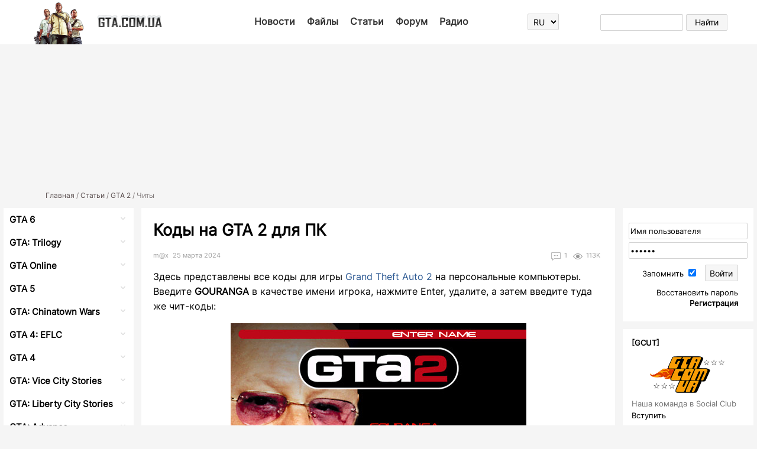

--- FILE ---
content_type: text/html; charset=UTF-8
request_url: https://gta.com.ua/gta2-cheats.phtml
body_size: 13113
content:
<!doctype html>
<html lang="ru">
<head>
<meta charset="utf-8"><title>Коды на GTA 2 для PC</title><meta name='description' content='Больше GTA — больше чит-кодов. Во второй части кодов стало поболее, да и сами они стали разнообразнее.'>
<meta property='og:type' content='article' />
<meta property='og:image' content='https://gta.com.ua/img/articles/gta2/cheats/gta2-cheats-pc.jpg' />
<meta property='og:url' content='https://gta.com.ua/gta2-cheats.phtml' />
<meta property='og:site_name' content='GTA.com.ua' />
<meta property='og:title' content='Коды на GTA 2 для PC' />
<meta property='og:description' content='Больше GTA — больше чит-кодов. Во второй части кодов стало поболее, да и сами они стали разнообразнее.' />
<meta property='og:locale' content='ru_UA' />

<meta property='article:published_time' content='1970-01-01T03:00:00+03:00' />
<meta property='article:modified_time' content='2024-03-25T12:24:06+02:00' />
<meta property='article:author' content='m@x' />
<meta property='article:section' content='GTA 2' />

<meta property='fb:app_id' content='169345733130898' />
<meta name='twitter:card' content='summary' />
<meta name='twitter:description' content='Больше GTA — больше чит-кодов. Во второй части кодов стало поболее, да и сами они стали разнообразнее.' />
<meta name='twitter:title' content='Коды на GTA 2 для PC' />
<meta name='twitter:site' content='@gtacomua' />
<meta name='twitter:image' content='https://gta.com.ua/img/articles/gta2/cheats/gta2-cheats-pc.jpg' />
<link rel="alternate" hreflang="uk" href="https://gta.com.ua/uk/gta2-cheats.phtml" /><link rel="alternate" hreflang="ru" href="https://gta.com.ua/gta2-cheats.phtml" /><link rel="alternate" hreflang="en" href="https://gta.com.ua/en/gta2-cheats.phtml" /><link rel="canonical" href="https://gta.com.ua/gta2-cheats.phtml" /><!-- Google tag (gtag.js) -->
<script async src="https://www.googletagmanager.com/gtag/js?id=G-09E91RTKXL"></script>
<script>
  window.dataLayer = window.dataLayer || [];
  function gtag(){dataLayer.push(arguments);}
  gtag('js', new Date());

  gtag('config', 'G-09E91RTKXL');
</script>

<script src="https://analytics.ahrefs.com/analytics.js" data-key="o+RiHp5/T67q5IfMqe5IQw" async></script>


<meta name="pressbay-verify" content="su9ttmltZVRNY2UJNiYv">

        <!--GOURANGA-->
		<meta name="viewport" content="width=device-width, initial-scale=1">

		<link rel="preload" href="/fonts/inter-cyrillic.woff2" as="font" type="font/woff2" crossorigin>
		<link rel="preload" href="/fonts/inter-latin.woff2" as="font" type="font/woff2" crossorigin>
		<!-- <link href='https://fonts.googleapis.com/css?family=Inter&subset=latin,cyrillic' rel='stylesheet' type='text/css'> -->
        <link rel="stylesheet" type="text/css" href="//gta.com.ua/css/style.css?v=2.0117">
		<link rel="stylesheet" type="text/css" href="//gta.com.ua/css/files.css">
        <link rel="stylesheet" type="text/css" href="//gta.com.ua/css/lightbox.css">
		<link rel="stylesheet" type="text/css" href="//gta.com.ua/css/social-likes.css">
		<meta name="msapplication-TileColor" content="#da532c">
<!-- 		<meta name="theme-color" content="#ffffff">
		<meta name="theme-color" media="(prefers-color-scheme: light)" content="white"> -->

		<meta name=viewport content="width=device-width, initial-scale=1">
		<link rel="shortcut icon" href="/favicon.ico" type="image/x-icon">

		<link rel="apple-touch-icon" sizes="180x180" href="/apple-touch-icon.png">
		<link rel="icon" type="image/png" sizes="16x16" href="/favicon-16x16.png">
		<link rel="icon" type="image/png" sizes="32x32" href="/favicon-32x32.png">
		<link rel="icon" type="image/png" sizes="48x48" href="/android-chrome-48x48.png">
		<link rel="icon" type="image/png" sizes="96x96" href="/android-chrome-96x96.png">
		<link rel="icon" type="image/png" sizes="192x192" href="/android-chrome-192x192.png">
		<link rel="mask-icon" href="/safari-pinned-tab.svg" color="#5bbad5">
		<script src="//gta.com.ua/js/jquery-3.6.1.min.js"></script>
    </head>
    <body>
<header>
        <div class="header-logo">
            <div class="img" style="">
                <a href="//gta.com.ua" title="GCU">
                    <img src="//gta.com.ua/img/header-transparent.png" width="104" height="75" alt="GCU">
                </a>
            </div>
            <div class="text" style="">
                <a href="//gta.com.ua" title="На главную">
                   <img src="//gta.com.ua/img/logo_m-ny.png" alt="GTA.com.ua" width="110" height="21">                </a>
            </div>
        </div>

        <div class="header-links">
            <a href="/news">Новости</a>
            <a href="/files_all.phtml">Файлы</a>
            <a href="/articles_categories.phtml">Статьи</a>
            <a href="/forum/">Форум</a>
			<a href="/radio.phtml">Радио</a>
<!-- 			<a href="file_uploads.phtml">Добавить мод</a> -->
        </div>

    <div class="header-lang">
        <form method="get" action="" autocomplete="off">
            <select id="language-select" name="language"
                    onchange="window.location.href=this.value;" autocomplete="off">
                                    <option value="/gta2-cheats.phtml"
                            selected disabled>
                        RU                    </option>
                                    <option value="/uk/gta2-cheats.phtml"
                            >
                        UK                    </option>
                                    <option value="/en/gta2-cheats.phtml"
                            >
                        EN                    </option>
                            </select>
        </form>
    </div>

        <div class="header-search">
            <form action="/content-search.phtml" id="cse-search-box">
                <div>
                    <input type="hidden" name="cx" value="partner-pub-8860659735451860:v44bge-hxa5" />
                    <input type="hidden" name="cof" value="FORID:10" />
                    <input type="hidden" name="ie" value="windows-1251" />
                    <input type="text" name="q" size="20" aria-label="Найти"/>
                    <input class="search" type="submit" name="sa" value="Найти" />
                </div>
            </form>
        </div>

        <div class="header-mob-menu">
            <img src="/img/mob_menu.png" onClick="MenuHamb(true)" alt="Меню открыть">
			<img src="/img/icon-close.svg" style="display:none" alt="Меню закрыть">
            <div class="menu-wrap">
                <div class="menu-background" onClick="MenuHamb(false)"></div>
                <div class="menu">
                    <div class="list">
                        <ul>

    <div class="header-mob-menu-lang">
        <form method="get" action="" autocomplete="off">
            <select id="language-select" name="language"
                    onchange="window.location.href=this.value;" autocomplete="off">
                                    <option value="/gta2-cheats.phtml"
                            selected disabled>
                        RU                    </option>
                                    <option value="/uk/gta2-cheats.phtml"
                            >
                        UK                    </option>
                                    <option value="/en/gta2-cheats.phtml"
                            >
                        EN                    </option>
                            </select>
        </form>
    </div>
                            

                            <li>
                                <a href="/content-search.phtml">Поиск</a>
                            </li>
                            <li>
                                <a href="//gta.com.ua">Главная</a>
                            </li>
                            <li>
                                <a href="/news">Новости</a>
                            </li>
                            <li>
                                <a href="/files_all.phtml">Файлы</a>
                            </li>
                            <li>
                                <a href="/articles_categories.phtml">Статьи</a>
                            </li>
                            <li>
                                <a href="/forum/">Форум</a>
                            </li>
                            <li>
                                <a href="/radio.phtml">Радио</a>
                            </li>
                            <li>
                                <a href="/file_uploads.phtml">Добавить мод</a>
                            </li>
                        </ul>

		  <div class="social-wrap">
            <div class="group">
              <a rel="nofollow" target="_blank" href="https://t.me/gtacomua">
                <img src="/img/icons/telegram.png">
              </a>
              <a rel="nofollow" target="_blank" href="https://youtube.com/user/GTACOMUA">
                <img src="/img/icons/youtube.png">
              </a>
              <a rel="nofollow" target="_blank" href="https://x.com/gtacomua">
                <img src="/img/icons/x-t.png">
              </a>
            </div>
            <div class="group">
              <a class="icon" rel="nofollow" target="_blank" href="https://facebook.com/GTA.UA">
                <img src="/img/icons/facebook.png">
              </a>
              <a class="icon" rel="nofollow" target="_blank" href="https://socialclub.rockstargames.com/crew/gcu_team/wall" title="Мы в Social Club">
                <img src="/img/icons/social-club.png" alt="Мы в Social Club">
              </a>
              <a class="icon" rel="nofollow" target="_blank" href="https://discord.gg/rrgEUvahtP">
                <img src="/img/icons/discord.png" alt="Мы в Discord">
              </a>
            </div>
          </div>

<!-- <div class="header-search-menu">
            <form action="content-search.phtml" id="cse-search-box">
                <div>
                    <input type="hidden" name="cx" value="partner-pub-8860659735451860:v44bge-hxa5" />
                    <input type="hidden" name="cof" value="FORID:10" />
                    <input type="hidden" name="ie" value="windows-1251" />
                    <input type="text" name="q" size="20" />
                    <input class="search" type="submit" name="sa" value="Найти" />
                </div>
            </form>
        </div> -->

                    </div>
                    <div class="close-wrap">
                        <div class="close-btn" onClick="MenuHamb(false)">
                            <div class="icon icon-close"></div>
                        </div>
                    </div>
                </div>
            </div>
        </div>
    </header>﻿<style>
.example_responsive_1 { width: 300px; height: 300px; }
@media(min-width: 600px) { .example_responsive_1 { width: 580px; height: 210px; } }
@media(min-width: 1024px) { .example_responsive_1 { width: 1000px; height: 210px; } }
</style>
<div style="text-align:center;margin-top:5px;">

<ins class="adsbygoogle example_responsive_1"
     style="display:inline-block"
     data-ad-client="ca-pub-8860659735451860"
     data-ad-slot="6605146693"
	 data-ad-format="fluid"
     data-full-width-responsive="true"></ins>
<script>
     (adsbygoogle = window.adsbygoogle || []).push({});
</script></div>
<script async src="https://pagead2.googlesyndication.com/pagead/js/adsbygoogle.js?client=ca-pub-8860659735451860" crossorigin="anonymous"></script><div class=tree><span><a href="//gta.com.ua">Главная</a>&nbsp;/&nbsp;<a href="//gta.com.ua/articles_categories.phtml">Статьи</a>&nbsp;/&nbsp;<a href='/articles_categories.phtml?category=GTA 2'>GTA 2</a> / Читы </span></div>
<div id="main">
<script>
	var currDateTime ='18.01.26 10:50';
</script>

<script src='/js/comment.js'></script>
<article>

<div><div><div itemscope itemtype='https://schema.org/Article'><h1 style='clear:both;float:left;display:block; margin-bottom:8px;' itemprop='headline'>Коды на GTA 2 для ПК</h1><div style='clear:both;float:left; width:65%; border:0px solid red;margin-bottom:10px;'><div style='float:left; margin-right:7px; color:#9e9e9e;font-size:11px;padding:5px 0px 5px;'><span itemprop='author' itemscope itemtype='https://schema.org/Person'><span itemprop='name'>m@x</span></span></div><meta itemprop='image' content='https://gta.com.ua/img/articles/gta2/cheats/gta2-cheats-pc.jpg' /><div style='color:#9e9e9e;font-size:11px;padding:5px;'><span itemprop='dateModified' content='2024-03-25T12:24:06+02:00'>25 марта 2024</span></div></div><div style='width:35%;float:right;border:0px solid red;'><div style="float:right; border:0px solid red; color:#9e9e9e; font-size:11px;padding:5px;"><img align=top src="https://gta.com.ua/img/views.png" alt="Просмотры" style="float:left;margin-top:2px;width:16px;opacity:0.4">&nbsp;&nbsp;113K</div><div style="float:right; border:0px solid red; color:#9e9e9e; font-size:11px;padding:5px;"><a class="news-comment" href="#comments" title="Комментарии"><img align=top src="https://gta.com.ua/img/comment.png" alt="Комментарии" style="float:left;margin-top:2px;width:16px;opacity:0.4">&nbsp;&nbsp;1</a></div></div><div style=font-size:16px;clear:both;margin-top:0px;>Здесь представлены все коды для игры <a href=//gta.com.ua/gta2.phtml>Grand Theft Auto 2</a> на персональные компьютеры. Введите <b>GOURANGA</b> в качестве имени игрока, нажмите Enter, удалите, а затем введите туда же чит-коды:

<p><div align="center"><img src="//gta.com.ua/img/articles/gta2/cheats/gta2-cheats-pc.jpg"></div></p>

<div class="cheat">
	<div class="cheat-content-pc">
		<div class="cheat-content-key">JAIL<span>BAIT</span></div>
		<div class="cheat-content-desc">карта выхода из тюрьмы</div>
	</div>
	<div class="cheat-number">1</div>
</div>

<div class="cheat">
	<div class="cheat-content-pc">
		<div class="cheat-content-key">DANIS<span>GOD</span></div>
		<div class="cheat-content-desc">$200,000</div>
	</div>
	<div class="cheat-number">2</div>
</div>

<div class="cheat">
	<div class="cheat-content-pc">
		<div class="cheat-content-key">MUCH<span>CASH</span>, COOL<span>BOY</span></div>
		<div class="cheat-content-desc">$500,000</div>
	</div>
	<div class="cheat-number">3</div>
</div>

<div class="cheat">
	<div class="cheat-content-pc">
		<div class="cheat-content-key">I<span>AM</span>DAVEJ</div>
		<div class="cheat-content-desc">$9,999,999</div>
	</div>
	<div class="cheat-number">4</div>
</div>

<div class="cheat">
	<div class="cheat-content-pc">
		<div class="cheat-content-key">SEGA<span>RULZ</span></div>
		<div class="cheat-content-desc">в 10 раз больше опыта</div>
	</div>
	<div class="cheat-number">5</div>
</div>

<div class="cheat">
	<div class="cheat-content-pc">
		<div class="cheat-content-key">CUTIE<span>1</span></div>
		<div class="cheat-content-desc">99 жизней</div>
	</div>
	<div class="cheat-number">6</div>
</div>

<div class="cheat">
	<div class="cheat-content-pc">
		<div class="cheat-content-key">TUMY<span>FROG</span></div>
		<div class="cheat-content-desc">все уровни, включая спрятанные</div>
	</div>
	<div class="cheat-number">7</div>
</div>

<div class="cheat">
	<div class="cheat-content-pc">
		<div class="cheat-content-key">GOD<span>OF</span>GTA</div>
		<div class="cheat-content-desc">все оружие и амуниция</div>
	</div>
	<div class="cheat-number">8</div>
</div>

<div class="cheat">
	<div class="cheat-content-pc">
		<div class="cheat-content-key">GORE<span>FEST</span></div>
		<div class="cheat-content-desc">больше крови</div>
	</div>
	<div class="cheat-number">9</div>
</div>

<div class="cheat">
	<div class="cheat-content-pc">
		<div class="cheat-content-key">NO FRILLS</div>
		<div class="cheat-content-desc">отладка скриптов</div>
	</div>
	<div class="cheat-number">10</div>
</div>

<div class="cheat">
	<div class="cheat-content-pc">
		<div class="cheat-content-key">DAVE<span>MOON</span></div>
		<div class="cheat-content-desc">оружие и амуниция по-умолчанию</div>
	</div>
	<div class="cheat-number">11</div>
</div>

<div class="cheat">
	<div class="cheat-content-pc">
		<div class="cheat-content-key">WUGGLES</div>
		<div class="cheat-content-desc">показать координаты</div>
	</div>
	<div class="cheat-number">12</div>
</div>

<div class="cheat">
	<div class="cheat-content-pc">
		<div class="cheat-content-key">SCHU<span>RULZ</span></div>
		<div class="cheat-content-desc">двойной урон от удара</div>
	</div>
	<div class="cheat-number">13</div>
</div>

<div class="cheat">
	<div class="cheat-content-pc">
		<div class="cheat-content-key">VOLT<span>FEST</span>, VOL<span>TEST</span></div>
		<div class="cheat-content-desc">электрическая пушка с бесконечными патронами</div>
	</div>
	<div class="cheat-number">14</div>
</div>

<div class="cheat">
	<div class="cheat-content-pc">
		<div class="cheat-content-key">FLAME<span>ON</span></div>
		<div class="cheat-content-desc">огнемёт с бесконечным топливом</div>
	</div>
	<div class="cheat-number">15</div>
</div>

<div class="cheat">
	<div class="cheat-content-pc">
		<div class="cheat-content-key">EAT<span>SOUP</span></div>
		<div class="cheat-content-desc">бесплатные покупки в магазинах</div>
	</div>
	<div class="cheat-number">16</div>
</div>

<div class="cheat">
	<div class="cheat-content-pc">
		<div class="cheat-content-key">MADE<span>MAN</span></div>
		<div class="cheat-content-desc">уважение всех банд</div>
	</div>
	<div class="cheat-number">17</div>
</div>

<div class="cheat">
	<div class="cheat-content-pc">
		<div class="cheat-content-key">BEEF<span>CAKE</span></div>
		<div class="cheat-content-desc">больше звеpства</div>
	</div>
	<div class="cheat-number">18</div>
</div>

<div class="cheat">
	<div class="cheat-content-pc">
		<div class="cheat-content-key">RS<span>JABBER</span></div>
		<div class="cheat-content-desc">неуязвимость</div>
	</div>
	<div class="cheat-number">19</div>
</div>

<div class="cheat">
	<div class="cheat-content-pc">
		<div class="cheat-content-key">HUNS<span>RUS</span></div>
		<div class="cheat-content-desc">невидимость</div>
	</div>
	<div class="cheat-number">20</div>
</div>

<div class="cheat">
	<div class="cheat-content-pc">
		<div class="cheat-content-key">ARSE<span>STAR</span></div>
		<div class="cheat-content-desc">сохранение оружия после ареста</div>
	</div>
	<div class="cheat-number">21</div>
</div>

<div class="cheat">
	<div class="cheat-content-pc">
		<div class="cheat-content-key">DESIRES</div>
		<div class="cheat-content-desc">максимальный уровень розыска (4 звезды)</div>
	</div>
	<div class="cheat-number">22</div>
</div>

<div class="cheat">
	<div class="cheat-content-pc">
		<div class="cheat-content-key">LOSE<span>FEDS</span>, ELVIS IS HERE</div>
		<div class="cheat-content-desc">нет полиции</div>
	</div>
	<div class="cheat-number">23</div>
</div>

<div class="cheat">
	<div class="cheat-content-pc">
		<div class="cheat-content-key">LAS<span>VEGAS</span></div>
		<div class="cheat-content-desc">пешеходы фанаты Элвиса</div>
	</div>
	<div class="cheat-number">24</div>
</div>

<div class="cheat">
	<div class="cheat-content-pc">
		<div class="cheat-content-key">BUCK<span>FAST</span></div>
		<div class="cheat-content-desc">агресивные пешеходы</div>
	</div>
	<div class="cheat-number">25</div>
</div>

<div class="cheat">
	<div class="cheat-content-pc">
		<div class="cheat-content-key">NEK<span>KID</span></div>
		<div class="cheat-content-desc">обнаженные пешеходы</div>
	</div>
	<div class="cheat-number">26</div>
</div>

<div class="cheat">
	<div class="cheat-content-pc">
		<div class="cheat-content-key">DANIS<span>GOD</span></div>
		<div class="cheat-content-desc">$200,000</div>
	</div>
	<div class="cheat-number">27</div>
</div>

<div class="cheat">
	<div class="cheat-content-pc">
		<div class="cheat-content-key">MEAT<span>MAN</span></div>
		<div class="cheat-content-desc">грызун на экране</div>
	</div>
	<div class="cheat-number">28</div>
</div>

<div class="cheat">
	<div class="cheat-content-pc">
		<div class="cheat-content-key">ITS<span>ALL</span>UP</div>
		<div class="cheat-content-desc">выбор уровня</div>
	</div>
	<div class="cheat-number">29</div>
</div>

<div class="cheat">
	<div class="cheat-content-pc">
		<div class="cheat-content-key">COCK<span>TART</span></div>
		<div class="cheat-content-desc">за взрывы больше не дают деньги</div>
	</div>
	<div class="cheat-number">30</div>
</div>

<div class="cheat">
	<div class="cheat-content-pc">
		<div class="cheat-content-key">FISH<span>FLAP</span></div>
		<div class="cheat-content-desc">маленькие машины</div>
	</div>
	<div class="cheat-number">31</div>
</div>

<ul style="clear:both">
<li><a href="https://gta.com.ua/gta2-cheats-ps.phtml">Коды на GTA 2 для Sony PlayStation</a>
<li><a href="https://gta.com.ua/gta2-cheats-sd.phtml">Коды на GTA 2 для Sega Dreamcast</a>
<li><a href="https://gta.com.ua/gta2-cheats-gbc.phtml">Коды GTA 2 для Game Boy Color</a>
</ul></div></div>

<div class="actions-bar">
  <div class="actions-left">
	        <div class="skin skin_birman">
            <div class="social-likes">
                <div data-service="facebook" title="Поделиться в Lifeinvader"></div>
                <div data-service="twitter" title="Поделиться в Bleeter"></div>
				<div class="social-likes__widget social-likes__widget_whatsapp"
                     title="Поделиться в WhatsApp"
                     onclick="window.open('https://api.whatsapp.com/send?text=' + encodeURIComponent(window.location.href), '_blank')">
					<svg xmlns="http://www.w3.org/2000/svg" width="16px" height="16px" viewBox="0 0 16 16" version="1.1">
						<path d="M 13.035156 2.902344 C 11.691406 1.554688 9.898438 0.8125 7.996094 0.8125 C 4.070312 0.8125 0.875 4.007812 0.875 7.9375 C 0.875 9.191406 1.199219 10.417969 1.824219 11.496094 L 0.8125 15.1875 L 4.589844 14.195312 C 5.628906 14.765625 6.800781 15.0625 7.992188 15.0625 L 7.996094 15.0625 C 11.921875 15.0625 15.1875 11.867188 15.1875 7.9375 C 15.1875 6.035156 14.378906 4.25 13.035156 2.902344 Z M 13.035156 2.902344 M 7.996094 13.863281 C 6.929688 13.863281 5.886719 13.578125 4.980469 13.039062 L 4.765625 12.910156 L 2.527344 13.496094 L 3.121094 11.3125 L 2.980469 11.085938 C 2.386719 10.144531 2.078125 9.054688 2.078125 7.9375 C 2.078125 4.671875 4.734375 2.015625 8 2.015625 C 9.582031 2.015625 11.066406 2.632812 12.183594 3.75 C 13.300781 4.871094 13.988281 6.355469 13.984375 7.9375 C 13.984375 11.207031 11.261719 13.863281 7.996094 13.863281 Z M 7.996094 13.863281 M 11.242188 9.429688 C 11.066406 9.339844 10.191406 8.90625 10.027344 8.851562 C 9.863281 8.789062 9.746094 8.761719 9.625 8.941406 C 9.507812 9.121094 9.167969 9.519531 9.0625 9.640625 C 8.960938 9.757812 8.851562 9.773438 8.675781 9.683594 C 7.632812 9.160156 6.945312 8.75 6.253906 7.566406 C 6.070312 7.253906 6.4375 7.273438 6.777344 6.59375 C 6.835938 6.476562 6.804688 6.375 6.761719 6.285156 C 6.714844 6.195312 6.359375 5.316406 6.210938 4.960938 C 6.070312 4.613281 5.921875 4.664062 5.8125 4.65625 C 5.710938 4.648438 5.589844 4.648438 5.472656 4.648438 C 5.351562 4.648438 5.160156 4.695312 4.996094 4.871094 C 4.832031 5.050781 4.375 5.480469 4.375 6.355469 C 4.375 7.234375 5.011719 8.082031 5.097656 8.199219 C 5.1875 8.316406 6.355469 10.113281 8.140625 10.886719 C 9.269531 11.375 9.714844 11.417969 10.277344 11.332031 C 10.621094 11.28125 11.332031 10.902344 11.476562 10.488281 C 11.625 10.070312 11.625 9.714844 11.582031 9.640625 C 11.539062 9.558594 11.421875 9.515625 11.242188 9.429688 Z M 11.242188 9.429688 "/>
					</svg>
                </div>
                <div data-service="telegram" title="Поделиться в Telegram"></div>
					<div class="social-likes__widget social-likes__widget_copylink"
						 title="Copy link"
						 onclick="copyPageUrl()">
						 <svg xmlns="http://www.w3.org/2000/svg" xmlns:xlink="http://www.w3.org/1999/xlink" width="16px" height="16px" viewBox="0 0 16 16" version="1.1">
						<path d="M 10.207031 5.792969 C 12.074219 7.664062 12.046875 10.660156 10.21875 12.5 C 10.214844 12.503906 10.210938 12.507812 10.207031 12.511719 L 8.105469 14.609375 C 6.253906 16.464844 3.242188 16.464844 1.390625 14.609375 C -0.464844 12.757812 -0.464844 9.746094 1.390625 7.894531 L 2.546875 6.734375 C 2.855469 6.425781 3.386719 6.628906 3.402344 7.066406 C 3.421875 7.621094 3.519531 8.175781 3.703125 8.710938 C 3.765625 8.894531 3.722656 9.097656 3.585938 9.230469 L 3.175781 9.640625 C 2.300781 10.515625 2.273438 11.941406 3.140625 12.828125 C 4.015625 13.71875 5.457031 13.726562 6.339844 12.84375 L 8.4375 10.742188 C 9.320312 9.863281 9.316406 8.4375 8.4375 7.5625 C 8.324219 7.445312 8.207031 7.355469 8.117188 7.292969 C 7.984375 7.203125 7.90625 7.058594 7.898438 6.898438 C 7.886719 6.570312 8.003906 6.230469 8.265625 5.96875 L 8.921875 5.308594 C 9.09375 5.136719 9.367188 5.117188 9.566406 5.257812 C 9.792969 5.417969 10.007812 5.597656 10.207031 5.792969 Z M 14.609375 1.390625 C 12.757812 -0.464844 9.746094 -0.464844 7.894531 1.390625 L 5.792969 3.488281 C 5.789062 3.492188 5.785156 3.496094 5.78125 3.5 C 3.953125 5.339844 3.925781 8.335938 5.792969 10.207031 C 5.992188 10.402344 6.207031 10.582031 6.433594 10.742188 C 6.632812 10.882812 6.90625 10.863281 7.078125 10.691406 L 7.734375 10.03125 C 7.996094 9.769531 8.113281 9.429688 8.101562 9.101562 C 8.09375 8.941406 8.015625 8.796875 7.882812 8.707031 C 7.792969 8.644531 7.675781 8.554688 7.5625 8.4375 C 6.683594 7.5625 6.679688 6.136719 7.5625 5.257812 L 9.660156 3.15625 C 10.542969 2.273438 11.984375 2.28125 12.859375 3.171875 C 13.726562 4.058594 13.699219 5.484375 12.824219 6.359375 L 12.414062 6.769531 C 12.277344 6.902344 12.234375 7.105469 12.296875 7.285156 C 12.480469 7.824219 12.578125 8.378906 12.597656 8.933594 C 12.613281 9.371094 13.144531 9.574219 13.453125 9.265625 L 14.609375 8.105469 C 16.464844 6.253906 16.464844 3.242188 14.609375 1.390625 Z M 14.609375 1.390625 "/>
						</svg>
					</div>
            </div>
        </div>


<script>
function copyPageUrl() {
    const url = window.location.href;

    navigator.clipboard.writeText(url).then(() => {
        const isMobile = /Android|iPhone|iPad|iPod|Opera Mini|IEMobile|Mobile/i.test(navigator.userAgent);

        if (!isMobile) {
            alert("Ссылка скопирована!");
        }
    }).catch(err => {
        console.error("Ошибка копирования: ", err);
    });
}
</script>

<style>

.social-likes__widget_whatsapp {
    cursor: pointer;
    border: 1px solid #e0e0e0;
    border-radius: .1875em;
    display: flex; /* flex для центрування */
    justify-content: center;
    align-items: center;
    width: 27px; /* Розмір як у інших кнопок */
    padding: 0;
}

.social-likes__widget_whatsapp:hover {
    background: #25D366; /* зелений фон при наведенні */
    border: 1px solid #25D366;
}

/* Стилі для SVG-іконки */
.social-likes__widget_whatsapp svg {
    fill: #25D366; /* зелена іконка за замовчуванням */
    width: 16px;
    height: 16px;
    transition: fill 0.3s ease;
}

.social-likes__widget_whatsapp:hover svg {
    fill: #fff; /* біла іконка при наведенні */
}

/* Стиль для кнопки Скопіювати посилання */
.social-likes__widget_copylink {
    cursor: pointer;
    border: 1px solid #e0e0e0;
    border-radius: .1875em;
    display: flex; /* Використовуємо flexbox для центрування */
    justify-content: center; /* Центруємо горизонтально */
    align-items: center; /* Центруємо вертикально */
    width: 28px; /* Розмір як у інших кнопок */
    height: 28px; /* Розмір як у інших кнопок */
    padding: 0;
}

.social-likes__widget_copylink:hover {
    background: #e0e0e0; /* Темний фон при наведенні */
}

/* Стилі для SVG-іконки всередині кнопки */
.social-likes__widget_copylink svg {
    fill: #888888; /* Сірий колір іконки */
    width: 15px; /* Розмір іконки */
    height: 15px; /* Розмір іконки */
    1transition: fill 0.3s ease; /* Плавна зміна кольору */
}

.social-likes__widget_copylink:hover svg {
    fill: #fff; /* Білий колір іконки при наведенні */
}
</style>  </div>
  <div class="actions-right">
	<div class="likes-box" data-type="article" data-id="93">
	  <button class="like-btn" type="button"><img src="/img/respect.png" class="like-icon" alt=""></button>
	  <span class="like-count">1</span>
	</div>
  </div>
</div>

<script src="js/likes.js"></script>

<div style=padding-top:10px><div class='articles-details'><div class='articles-details-box'><a href='//gta.com.ua/gta2-release-date.phtml'><div class='articles-details-box-img-wrap'></div><div class='articles-details-box-img' style='background: url(img/articles/gta2/main-info/gta2-cover-preview.jpg) no-repeat center center;background-size: cover;'></div><div class='articles-details-box-title-wrap'><div class='title' style='width: 100%'>Дата выхода, платформы и обложки GTA 2<br><span style='font-size:11px;color:#888'>22 октября 2023&nbsp;&nbsp;<span style='font-size:11px;color:#888'>OPla G</div></div></a></div><div class='articles-details-box'><a href='//gta.com.ua/gta2-cheats-gbc.phtml'><div class='articles-details-box-img-wrap'></div><div class='articles-details-box-img' style='background: url(img/articles/gta2/cheats/gta2-cheats-gbc.jpg) no-repeat center center;background-size: cover;'></div><div class='articles-details-box-title-wrap'><div class='title' style='width: 100%'>Коды ГТА 2 для Game Boy Color<br><span style='font-size:11px;color:#888'>25 марта 2024&nbsp;&nbsp;<span style='font-size:11px;color:#888'>m@x</div></div></a></div><div class='articles-details-box'><a href='//gta.com.ua/gta2-cheats-ps.phtml'><div class='articles-details-box-img-wrap'></div><div class='articles-details-box-img' style='background: url(img/articles/gta2/cheats/gta2-cheats-ps.jpg) no-repeat center center;background-size: cover;'></div><div class='articles-details-box-title-wrap'><div class='title' style='width: 100%'>Коды на GTA 2 для Sony PlayStation<br><span style='font-size:11px;color:#888'>25 марта 2024&nbsp;&nbsp;<span style='font-size:11px;color:#888'>m@x</div></div></a></div></div><a name='comments'></a><table id='commTable' border=0 style='margin-top:10px;font-size:15px;' width=100% cellpadding=0 cellspacing=0><tr><td>Комментарии:</td><a name='comment'></a></tr><tr><td id='commTD' class=news><script>
	print_comment(5504, "15 мая 2024", "256784", "mamochka0706", "data:image/svg+xml,%3Csvg%20xmlns%3D%22http%3A%2F%2Fwww.w3.org%2F2000%2Fsvg%22%20viewBox%3D%220%200%201024%201024%22%20style%3D%22background%3A%23c47b62%22%3E%3Cg%3E%3Ctext%20text-anchor%3D%22middle%22%20dy%3D%22.35em%22%20x%3D%22512%22%20y%3D%22512%22%20fill%3D%22%23ffffff%22%20font-size%3D%22700%22%20font-family%3D%22-apple-system%2C%20BlinkMacSystemFont%2C%20Roboto%2C%20Helvetica%2C%20Arial%2C%20sans-serif%22%3EM%3C%2Ftext%3E%3C%2Fg%3E%3C%2Fsvg%3E", ":good:", 0, 1);
</script>
</td></tr></table><div style="margin-top:15px;padding:15px;border:1px solid; border-color:#f3f3f3; background-image:url(//gta.com.ua/img/diag_bg.png);">
<a href="#login">Войдите</a>, чтобы оставлять комментарии.
</div></article>        <nav>


        <script type="text/javascript">
            var id_menu = new Array();
            id_menu[0] = 'sub_menu_1';id_menu[1] = 'sub_menu_2';id_menu[2] = 'sub_menu_3';id_menu[3] = 'sub_menu_4';id_menu[4] = 'sub_menu_5';id_menu[5] = 'sub_menu_6';id_menu[6] = 'sub_menu_7';id_menu[7] = 'sub_menu_8';id_menu[8] = 'sub_menu_9';id_menu[9] = 'sub_menu_10';id_menu[10] = 'sub_menu_11';id_menu[11] = 'sub_menu_12';id_menu[12] = 'sub_menu_13';id_menu[13] = 'sub_menu_14';

            startList = function allclose() {
                for (i=0; i < id_menu.length; i++){
                    document.getElementById(id_menu[i]).style.display = "none";
                }
            }
            function openMenu(id){
                for(i < 0; i < id_menu.length; i++) {
                    if(id != id_menu[i]) {
                        document.getElementById(id_menu[i]).style.display = "none";
                    }
                }
                if(document.getElementById(id).style.display == "block") {
                    document.getElementById(id).style.display = "none";
                } else {
                    document.getElementById(id).style.display = "block";
                }
            }
            window.addEventListener("DOMContentLoaded", startList);

            // #Slam - Функция открытия и закрытия гамбургер меню
            function MenuHamb(act){
                var hamb_backround = document.querySelector('.menu-wrap .menu-background'); // Затемненный фон
                var hamb_menu = document.querySelector('.menu-wrap .menu'); // Шторка

                if(act) {
                    hamb_backround.style.display = 'block';
                    hamb_menu.style.display = 'block';

                    setTimeout(function() {
                        document.querySelector('.menu-wrap').classList.add('open');
                    }, 0);

                    // hamb_backround.style.display = 'block'; // Сначала делаем видимым
                    // hamb_backround.animate([
                    //     // keyframes
                    //     { opacity: 0 },
                    //     { opacity: 1 }
                    // ], {
                    //     // timing options
                    //     duration: 100,
                    //     fill: 'forwards'
                    // }); // Выполняем анимацию отображения

                    // setTimeout(function() {
                    // hamb_menu.style.display = 'block';
                    // hamb_menu.animate([
                    //     // keyframes
                    //     { right: '-250px' },
                    //     { right: 0 }
                    // ], {
                    //     // timing options
                    //     duration: 100,
                    //     fill: 'forwards'
                    //     });
                    // }, 100); //Сначала заменяем фон, потом выдвигаем шторку
                } else {
                    document.querySelector('.menu-wrap').classList.remove('open');

                    setTimeout(function() {
                        hamb_backround.style.display = 'none';
                        hamb_menu.style.display = 'none';
                    }, 100);

                    // hamb_backround.animate([
                    //         // keyframes
                    //         { opacity: 1 },
                    //         { opacity: 0 }
                    //     ], {
                    //         // timing options
                    //         duration: 300,
                    //         fill: 'forwards'
                    //     }
                    // );
                    // setTimeout(function(backround) {
                    //     backround.style.display = 'none';
                    // }, 300, hamb_backround); // Убираем фон после проигрывания анимации

                    // hamb_menu.style.display = 'block';
                    // hamb_menu.animate([
                    //         // keyframes
                    //         { right: 0 },
                    //         { right: '-250px' }
                    //     ], {
                    //         // timing options
                    //         duration: 300,
                    //         fill: 'forwards'
                    //     }
                    // );
                    // setTimeout(function() {
                    //     hamb_menu.style.display = 'none';
                    // }, 300);
                }
            }
         </script>

<div id="menu_body"><ul><li><a class="head" href="#" onClick="openMenu('sub_menu_1');return(false)">GTA 6</a><ul style='display:none' id='sub_menu_1'><li><a href='/gta6.phtml'>Об игре</a></li><li><a href='/articles_categories.phtml?category=GTA%206#sort'>Все статьи</a></li><li><a href='/news/gta6'>Новости</a></li><li><a href='/files_gta6.phtml'>Файлы</a></li><li><b><a href='/gta6-release-date.phtml'>Дата выхода</a></b></li><li><b><a href='/gta6-trailers.phtml'>Трейлеры</a></b></li><li><b><a href='/gta6-screenshots.phtml'>Скриншоты</a></b></li><li><a href='/gta6-system.phtml'>Системные требования</a></li><li><div class="new"></div><a href='/gta6-maps.phtml'>Карта</a></li><li><div class="new"></div><a href='/gta6-transport.phtml'>Транспорт</a></li><li><div class="new"></div><a href='/gta6-weapons.phtml'>Оружие</a></li><li><div class="new"></div><a href='/gta6-radio.phtml'>Радио и музыка</a></li><li><div class="new"></div><a href='/gta6-protagonists.phtml'>Главные герои</a></li><li><div class="new"></div><a href='/gta6-gangs.phtml'>Банды</a></li><li><div class="new"></div><a href='/gta6-easter-eggs.phtml'>Пасхалки и секреты</a></li><li><a href='/gta6-wallpapers.phtml'>Обои</a></li><li><a href='/gta6-cheats.phtml'>Коды</a></li><li><a href='/gta6-download-pc.phtml'>Скачать</a></li></ul></li><li><a class="head" href="#" onClick="openMenu('sub_menu_2');return(false)">GTA: Trilogy</a><ul style='display:none' id='sub_menu_2'><li><a href='/gta-trilogy-de.phtml'>Об игре</a></li><li><a href='/files_de.phtml'>Файлы</a></li><li><a href='/gta-trilogy-de-cheats.phtml'>Коды</a></li><li><a href='/gta-trilogy-de-achievements.phtml'>Достижения</a></li><li><a href='/gta-trilogy-de-100percent.phtml'>Прохождение на 100%</a></li><li><a href='/gta-trilogy-de-system.phtml'>Системные требования</a></li></ul></li><li><a class="head" href="#" onClick="openMenu('sub_menu_3');return(false)">GTA Online</a><ul style='display:none' id='sub_menu_3'><li><a href='/gta-online.phtml'>Об игре</a></li><li><a href='/news/gta-online'>Новости</a></li><li><a href='/gta-online-maps.phtml'>Карты</a></li><li><a href='/gta-online-in-the-beginning.phtml'>Основные занятия</a></li><li><a href='/gta-online-advices.phtml'>Советы новичкам</a></li><li><a href='/gta-online-cheats.phtml'>Читы</a></li><li><a href='/gta-online-achievements.phtml'>Достижения</a></li></ul></li><li><a class="head" href="#" onClick="openMenu('sub_menu_4');return(false)">GTA 5</a><ul style='display:none' id='sub_menu_4'><li><a href='/gta5.phtml'>Об игре</a></li><li><a href='/news/gta5'>Новости</a></li><li><a href='/files_gta5.phtml?section_id=all&sort=date'>Файлы</a></li><li><a href='/gta5-cheats.phtml'>Коды на ПК</a></li><li><a href='/gta5-cheats-ps4.phtml'>Коды на PS4</a></li><li><a href='/gta5-maps.phtml'>Карты</a></li><li><a href='/gta5-system.phtml'>Системные требования</a></li><li><a href='/gta5-100percent.phtml'>Прохождение на 100%</a></li><li><a href='/gta5-walkthrough.phtml'>Прохождение миссий</a></li><li><a href='/gta5-achievements.phtml'>Достижения</a></li><li><a href='/gta5-android-port-download.phtml'>Скачать на Андроид</a></li><li><a href='/gta5-ios-download.phtml'>Скачать на iOS</a></li></ul></li><li><a class="head" href="#" onClick="openMenu('sub_menu_5');return(false)">GTA: Chinatown Wars</a><ul style='display:none' id='sub_menu_5'><li><a href='/chinatown-wars.phtml'>Об игре</a></li><li><a href='/chinatown-wars-cheats-ds.phtml'>Коды</a></li><li><a href='/chinatown-wars-missions.phtml'>Прохождение на 100%</a></li><li><a href='/chinatown-wars-maps.phtml'>Карты</a></li></ul></li><li><a class="head" href="#" onClick="openMenu('sub_menu_6');return(false)">GTA 4: EFLC</a><ul style='display:none' id='sub_menu_6'><li><a href='/episodes-from-liberty-city.phtml'>Об игре</a></li><li><a href='/files_gta4.phtml'>Файлы</a></li><li><a href='/episodes-from-liberty-city-cheats.phtml'>Коды</a></li><li><b><div class='menu_subsection'>The Lost And Damned</div></b></li><li><a href='/lost-and-damned.phtml'>Об игре</a></li><li><a href='/lost-and-damned-cheats.phtml'>Коды</a></li><li><a href='/lost-and-damned-100percent.phtml'>Прохождение на 100%</a></li><li><a href='/lost-and-damned-maps.phtml'>Карты</a></li><li><a href='/lost-and-damned-achievements.phtml'>Достижения</a></li><li><b><div class='menu_subsection'>The Ballad Of Gay Tony</div></b></li><li><a href='/ballad-of-gay-tony.phtml'>Об игре</a></li><li><a href='/ballad-of-gay-tony-cheats.phtml'>Коды</a></li><li><a href='/ballad-of-gay-tony-100percent.phtml'>Прохождение на 100%</a></li><li><a href='/ballad-of-gay-tony-maps.phtml'>Карты</a></li><li><a href='/ballad-of-gay-tony-achievements.phtml'>Достижения</a></li><li><a href='/ballad-of-gay-tony-eggs.phtml'>Секреты</a></li></ul></li><li><a class="head" href="#" onClick="openMenu('sub_menu_7');return(false)">GTA 4</a><ul style='display:none' id='sub_menu_7'><li><a href='/gta4.phtml'>Об игре</a></li><li><a href='/files_gta4.phtml'>Файлы</a></li><li><a href='/gta4-cheats.phtml'>Коды</a></li><li><a href='/gta4-100percent.phtml'>Прохождение 100%</a></li><li><a href='/gta4-missions.phtml'>Миссии</a></li><li><a href='/gta4-maps.phtml'>Карты</a></li><li><a href='/gta4-achievements.phtml'>Достижения</a></li><li><a href='/gta4-secrets.phtml'>Секреты</a></li><li><a href='/gta4-android-download.phtml'>Скачать на Андроид</a></li></ul></li><li><a class="head" href="#" onClick="openMenu('sub_menu_8');return(false)">GTA: Vice City Stories</a><ul style='display:none' id='sub_menu_8'><li><a href='/vice-city-stories.phtml'>Об игре</a></li><li><a href='/vice-city-stories-cheats.phtml'>Коды</a></li><li><a href='/vice-city-stories-maps.phtml'>Карты</a></li></ul></li><li><a class="head" href="#" onClick="openMenu('sub_menu_9');return(false)">GTA: Liberty City Stories</a><ul style='display:none' id='sub_menu_9'><li><a href='/liberty-city-stories.phtml'>Об игре</a></li><li><a href='/liberty-city-stories-cheats.phtml'>Коды</a></li><li><a href='/liberty-city-stories-maps.phtml'>Карты</a></li></ul></li><li><a class="head" href="#" onClick="openMenu('sub_menu_10');return(false)">GTA: Advance</a><ul style='display:none' id='sub_menu_10'><li><a href='/advance.phtml'>Об игре</a></li></ul></li><li><a class="head" href="#" onClick="openMenu('sub_menu_11');return(false)">GTA: San Andreas</a><ul style='display:none' id='sub_menu_11'><li><a href='/san-andreas.phtml'>Об игре</a></li><li><a href='/files_sa.phtml'>Файлы</a></li><li><a href='/files_sa_android.phtml'>Файлы Android</a></li><li><a href='/san-andreas-cheats.phtml'>Коды</a></li><li><a href='/san-andreas-maps.phtml'>Карты</a></li><li><a href='/san-andreas-100percent.phtml'>Прохождение 100%</a></li><li><a href='/san-andreas-tactics.phtml'>Тактика прохождения</a></li><li><a href='/san-andreas-secrets.phtml'>Секреты</a></li><li><a href='/gta-san-andreas-android-download.phtml'>Скачать на Андроид</a></li></ul></li><li><a class="head" href="#" onClick="openMenu('sub_menu_12');return(false)">GTA: Vice City</a><ul style='display:none' id='sub_menu_12'><li><a href='/vice-city.phtml'>Об игре</a></li><li><a href='/files.phtml'>Файлы</a></li><li><a href='/vice-city-cheats.phtml'>Коды</a></li><li><a href='/vice-city-maps.phtml'>Карты</a></li><li><a href='/vice-city-walkthrough.phtml'>Прохождение 100%</a></li><li><a href='/vice-city-secrets.phtml'>Секреты</a></li></ul></li><li><a class="head" href="#" onClick="openMenu('sub_menu_13');return(false)">GTA 3</a><ul style='display:none' id='sub_menu_13'><li><a href='/gta3.phtml'>Об игре</a></li><li><a href='/files_gta3.phtml'>Файлы</a></li><li><a href='/gta3-cheats.phtml'>Коды</a></li><li><a href='/gta3-100percent.phtml'>Прохождение на 100%</a></li><li><a href='/gta3-maps.phtml'>Карты</a></li></ul></li><li><a class="head" href="#" onClick="openMenu('sub_menu_14');return(false)">GTA: Classics</a><ul style='display:none' id='sub_menu_14'><li><b><div class='menu_subsection'>GTA 2</div></b></li><li><a href='/gta2.phtml'>Об игре</a></li><li><a href='/gta2-cheats.phtml'>Коды</a></li><li><a href='/gta2-maps.phtml'>Карты</a></li><li><b><div class='menu_subsection'>GTA: London</div></b></li><li><a href='/gta-london.phtml'>Об игре</a></li><li><a href='/gta-london-cheats.phtml'>Коды</a></li><li><a href='/gta-london-maps.phtml'>Карты</a></li><li><b><div class='menu_subsection'>GTA</div></b></li><li><a href='/gta.phtml'>Об игре</a></li><li><a href='/gta-cheats.phtml'>Коды</a></li><li><a href='/rockstargames-classics-free-download.phtml'>Скачать классику</a></li></ul></li></div>
        </nav><aside>
<a name="login"></a>

<!-- <div id="login_box">
<div id="login_box_container"> -->
                        
<!-- Authorization form-->
<script type="text/javascript">
function focus_username( e )
{
	if ( e.value == "Имя пользователя" )
	{
		e.value = '';
		return false;
	}
}
function focus_password( e )
{
	if ( e.value == "------" )
	{
		e.value = '';
		return false;
	}
}
</script>

<form action="//gta.com.ua/login.php" method="post">
	<div class="login-grid">
		<div class="login-inputs">
			<input type="text" name="username" value="Имя пользователя" onFocus="focus_username( this );"/>
			<input type="password" name="password" value="------"  onFocus="focus_password( this );"/>
		</div>
		<div class="login-button">
			<span>Запомнить</span><input type="checkbox" name="setcookie" value="1" checked="checked" />
			<input type="submit" name="login" value="Войти" />
		</div>
		<div class="login-links">
			<a rel="nofollow" target="_blank" class="login" href="//gta.com.ua/forum/index.php?app=core&module=system&controller=lostpass">Восстановить пароль</a><br>
			<a rel="nofollow" target="_blank" class="login" href="//gta.com.ua/forum/index.php?app=core&module=system&controller=register"><b>Регистрация</b></a>
		</div>
	</div>
	<input type="hidden" name="action" value="login" />
</form>


<!--</form>-->


<!-- </div>
</div> -->



<div id="aside2">

<!-- GCUT -->          
            <div class="block" id="gcumt">
                <div id="gcumt_container">
                    <span style="font-weight:bold;color:black">[GCUT]</span>

                    <div align="center">
                        <a rel="nofollow" href="https://socialclub.rockstargames.com/crew/gcu_team/wall" title="Наша команда в Social Club">
                            <img src="//gta.com.ua/img/emblem_256.png" style="width:128px; height:84px" alt="[GCUT]">
                        </a>
                    </div>
                    Наша команда в Social Club
					<div style="padding-top:4px;">
                    <a href="https://socialclub.rockstargames.com/crew/gcu_team/wall" rel="nofollow">Вступить</a>
                   </div>
                    <div style="padding-top:14px;">
                        <a href="https://www.youtube.com/playlist?list=PL99X8ahqkX2HnQT7iWDU7ZoByhlP493Od" rel="nofollow" >Наши рекорды на YouTube</a>
                    </div>
                </div>
            </div>

<!-- Блок голосования -->

<a name="poll"></a>

<div id="poll">
<div id="poll_container">
     
 <table width="100%" border="0" cellspacing="0" cellpadding="1" bgcolor="#FFFFFF">
  
      <style type="text/css">
 <!--
  .input { font-family: Inter; font-size: 8pt}
 -->
</style>
     
  <tr align="center"> 
    <td style="padding:10px;"> 
      <table width="100%" border="0" cellspacing="0" cellpadding="2" align="center" bgcolor="#FFFFFF">
        <tr> 
          <td height="20" valign="middle" style="padding-bottom:10px;"><span style="font-family:Inter, Tahoma, Geneva, sans-serif; color:#000000; font-size:14px"><b>Кто сыграл Люсию в GTA 6?</b></span></td>
        </tr>
        <tr align="right" valign="top"> 
          <td>
            <form method="post" action="/gta2-cheats.phtml#poll">
              <table width="100%" border="0" cellspacing="0" cellpadding="0" align="center">
                <tr valign="top" align="center"> 
                  <td> 
                    <table width="100%" border="0" cellspacing="0" cellpadding="1" align="center">
 <tr> 
  <td width="10%;"><input type="radio" name="option_id" value="1" aria-label="1"></td>
   <td width="90%"><span style="font-family:Inter, Tahoma, Geneva, sans-serif; color:#000000; font-size:13px">Мэнни Л. Перез</span></td>
 </tr>
 <tr> 
  <td width="10%;"><input type="radio" name="option_id" value="2" aria-label="2"></td>
   <td width="90%"><span style="font-family:Inter, Tahoma, Geneva, sans-serif; color:#000000; font-size:13px">Александра Эчаварри</span></td>
 </tr>
 <tr> 
  <td width="10%;"><input type="radio" name="option_id" value="3" aria-label="3"></td>
   <td width="90%"><span style="font-family:Inter, Tahoma, Geneva, sans-serif; color:#000000; font-size:13px">Ана Эспозито</span></td>
 </tr>
 <tr> 
  <td width="10%;"><input type="radio" name="option_id" value="4" aria-label="4"></td>
   <td width="90%"><span style="font-family:Inter, Tahoma, Geneva, sans-serif; color:#000000; font-size:13px">Лесли Ллувет</span></td>
 </tr>
                    </table></br>
                    <input type="hidden" name="action" value="vote">
                    <input type="hidden" name="poll_ident" value="94">
                    <input type="submit" value="Голосовать" class="input">
                   
                  </td>
                </tr>
              </table>
            </form>
 
          </td>
        </tr>
      </table>
    </td>
  </tr>
</table>

</div></div> 
</div>

<style>
	#cal {clear:both; margin-top:0.8em; background: #ffffff; width: 100%; font-size:14px;font-family:Inter;padding:15px 15px 15px 15px; }
	#cal_container {font-size:14px; line-height:1.5; font-family:Inter, tahoma, geneva, sans-serif; color:#757575; }
	#cal_container a{font-size:12px; font-family:Inter, tahoma, geneva, sans-serif; color:#000}
	#cal .text{margin-top:10px; margin-bottom:10px}
</style>

<div id="cal" style="display:none;">
<span style="font-weight:bold;color:black">В этот день</span>
  <div id="cal_container">
                    
    <!-- TEXT -->
  </div>
</div>

<script src="//gta.com.ua/js/calendar.js" defer></script>

        </aside></div>      <footer>
        <div class="block left">
          <div class="logo">
            <img src="/img/logo-footer.png" width="105" height="16" alt="GTA.com.ua">
          </div>
          <div class="links">
            <a rel="nofollow" href="/about-us.phtml">O нас</a>
            <a rel="nofollow" href="/members">Команда сайта</a>
            <a rel="nofollow" href="/feedback.phtml">Обратная связь</a>
            <a rel="nofollow" href="/advertising.phtml">Реклама</a>
            <a rel="nofollow"  href="/file_uploads.phtml"><b>Добавить мод</b></a>
            <a rel="nofollow" href="/privacy-policy.phtml">Политика конфиденциальности</a>
          </div>
          <div class="copyright">
            <span> © 2003-2026 </span>
            <a href="//gta.com.ua">GTA.com.ua</a>. Неофициальный фан-сайт.<br>
            <span>Копирование и бесплатное распространение материала разрешено при условии добавления ссылки на первоисточник.</span>
          </div>
        </div>
        <div class="block center">
          <div class="social-wrap">
            <div class="group">
              <a rel="nofollow" target="_blank" href="https://t.me/gtacomua">
                <img src="/img/icons/telegram.png" alt="Telegram" title="Telegram">
              </a>
              <a rel="nofollow" target="_blank" href="https://youtube.com/user/GTACOMUA" title="YouTube">
                <img src="/img/icons/youtube.png" alt="YouTube">
              </a>
              <a rel="nofollow" target="_blank" href="https://x.com/gtacomua" title="Bleeter">
                <img src="/img/icons/x-t.png" alt="Bleeter">
              </a>
			</div>
			<div class="group">
              <a class="icon" rel="nofollow" target="_blank" href="https://facebook.com/GTA.UA" title="Lifeinvader">
                <img src="/img/icons/facebook.png" alt="Lifeinvader">
              </a>
              <a class="icon" rel="nofollow" target="_blank" href="https://socialclub.rockstargames.com/crew/gcu_team/wall" title="Social Club">
                <img src="/img/icons/social-club.png" alt="Social Club">
              </a>
              <a class="icon" rel="nofollow" target="_blank" href="https://discord.gg/rrgEUvahtP" title="Discord">
                <img src="/img/icons/discord.png" alt="Discord">
              </a>
			</div>
            </div>
          </div>
        </div>
        <div class="block right">
          <div class="text">
            Нашли ошибку? Выделите мышкой и нажмите <nobr><kbd>Ctrl</kbd> + <kbd>Enter</kbd></nobr><br>
          </div>
          <div class="bukvus-copyright">Работает на Orphus.</div>
        </div>
      </footer>
	<script src="/js/lightbox-plus-jquery.min.js?=v11"></script>
	<script src="/js/youtube.js?v=2"></script>
	<script src="/js/arrow-up.js"></script>
	<script src="/js/spoiler.js"></script>
	<script src="/js/social-likes.min.js"></script>
	<script src="/js/orphus.js"></script>
    <a rel="nofollow" class="scrollTop" href="#" title="Вверх" alt="Вверх"></a>
    <script defer src="https://static.cloudflareinsights.com/beacon.min.js/vcd15cbe7772f49c399c6a5babf22c1241717689176015" integrity="sha512-ZpsOmlRQV6y907TI0dKBHq9Md29nnaEIPlkf84rnaERnq6zvWvPUqr2ft8M1aS28oN72PdrCzSjY4U6VaAw1EQ==" data-cf-beacon='{"version":"2024.11.0","token":"9b55d4da41c34fb4b09db810ac13754f","r":1,"server_timing":{"name":{"cfCacheStatus":true,"cfEdge":true,"cfExtPri":true,"cfL4":true,"cfOrigin":true,"cfSpeedBrain":true},"location_startswith":null}}' crossorigin="anonymous"></script>
</body>
</html>

--- FILE ---
content_type: text/html; charset=utf-8
request_url: https://www.google.com/recaptcha/api2/aframe
body_size: 267
content:
<!DOCTYPE HTML><html><head><meta http-equiv="content-type" content="text/html; charset=UTF-8"></head><body><script nonce="qM-fKQ7CgCRKp5us_efBVg">/** Anti-fraud and anti-abuse applications only. See google.com/recaptcha */ try{var clients={'sodar':'https://pagead2.googlesyndication.com/pagead/sodar?'};window.addEventListener("message",function(a){try{if(a.source===window.parent){var b=JSON.parse(a.data);var c=clients[b['id']];if(c){var d=document.createElement('img');d.src=c+b['params']+'&rc='+(localStorage.getItem("rc::a")?sessionStorage.getItem("rc::b"):"");window.document.body.appendChild(d);sessionStorage.setItem("rc::e",parseInt(sessionStorage.getItem("rc::e")||0)+1);localStorage.setItem("rc::h",'1768726208010');}}}catch(b){}});window.parent.postMessage("_grecaptcha_ready", "*");}catch(b){}</script></body></html>

--- FILE ---
content_type: text/css
request_url: https://gta.com.ua/css/files.css
body_size: 699
content:
@charset "utf-8";

.files-grid {
    display: grid;
    grid-gap: 5px;
    background-color: #fff;
	width:100%;
}

.box {}

.a {
        grid-column: 1;
        grid-row: 1;
}
.b {
        grid-column: 2 ;
        grid-row: 1;
    }
    .c {
        grid-column: 3 ;
        grid-row: 1 ;
    }

@media(max-width: 600px) {

    .a {
        grid-column: 1 / 3;
        grid-row: 1;
    }
    .b {
        grid-column: 1/3 ;
        grid-row: 2 ;
    }
    .c {
        grid-column: 3 ;
        grid-row: 1 / 3;
    }
}

.row-files {
	margin-top:5px;
    display: flex;
	justufy-content: space-between;
}
.row-files item {
    order:2;
    flex:1;
	padding:0px;
}
.item img{width:100%;}

  .item1 {}
  .item2 {}
  .item3 {}
  
@media(max-width: 600px) {

.row-files item1 item2{
	flex-direction:column;
	flex-wrap: nowrap;
}

.row-files item {
	width:100%;
	padding:0px;
}

.item img{
	width:100%;
}

.item2 {}

}

.row-file-details {
	margin-top:5px;
    display: flex;
	justufy-content: space-between;
}

  .item {
    order:2;
    flex:1;
	padding:10px;
}
  .item img{width:100%;}

.rating-download-file-details{
	height:300px; 
	clear: both;
	margin-top:5px;
    display: flex;
	justufy-content: space-between;
	border: 0px solid red;
}

.rating-download-file-details div{
	padding-top: 40px;
	width:100%;
	height:100%;
	text-align: center;
	vertical-align:middle;
}

.rating-download-file-details .rating-download-file-details-button{
	padding-top: 120px;
}

@media(max-width: 600px) {

img.autos-brand{
	width:23px
}

.row-file-details {
	flex-direction:column;
	flex-wrap: nowrap;
}

.row-file-details item{
	width:100%;
	padding:10px;
}

.item img{
	width:100%;
}

.rating-download-file-details{
	flex-direction:column;
	flex-wrap: nowrap;
	margin-bottom:20px;
}

.rating-download-file-details div{
	padding-top: 30px;
	width:100%;
}

.rating-download-file-details .rating-download-file-details-button{
	padding-top: 30px;
}

}

@media(max-width: 470px) {

img.autos-brand{
	width:20px
}

}

@media(max-width: 350px) {

img.autos-brand{
	width:17px
}

}

div.navfiles {margin-top:25px; margin-bottom:15px; color:#000000; font-size:13px;}
div.navfiles a{color:#757575; text-decoration:none}

input.file-search {font-family:Inter, tahoma, geneva, sans-serif;font-size:14px;border-radius: 2px;width:100%;height:22px;cursor:pointer;text-align:center;color: #000;text-decoration: none;
user-select: none;	background: #f6f6f6;border: 1px solid #d3d3d3; display:block; float:right;margin-top:2px;}

input.file-search:hover {background: #eeeeee; color: #000; text-decoration: none;} 

input.file-search-index {font-family:Inter, tahoma, geneva, sans-serif;font-size:13px;border-radius: 2px;width:100%;height:22px;cursor:pointer;text-align:center;color: #000;text-decoration: none;
user-select: none;	background: #f6f6f6;border: 1px solid #d3d3d3; display:block; float:right;margin-top:0px;}
 
input.file-search-index:hover {background: #eeeeee; color: #000; text-decoration: none;} 

a.files-nav{margin:0px;padding:6px 10px 6px 10px; border:1px solid #d9d8d8; border-radius:2px;}
a.files-nav:hover{text-decoration:none; background-color:#ebebeb}

div.trophy{float:left; width:16px;height:16px; background:url('../img/icons.png')  0px -61px no-repeat;}
div.autos{float:left; 1margin-left:15px;width:16px;height:16px; background:url('../img/icons.png')  -16px -61px no-repeat;}
div.exussr-all{float:left; margin-left:0px; width:16px;height:16px; background:url('../img/icons.png')  -32px -61px no-repeat;}
div.exussr{float:left; 1margin-left:15px; width:16px;height:16px; background:url('../img/icons.png')  -32px -61px no-repeat;}
div.all{float:left;}
div.sorted{margin-left:5px;float:left}
div.sorted-buttons{margin-bottom:15px;height:20px;border:0px solid red}

--- FILE ---
content_type: application/javascript; charset=utf-8
request_url: https://gta.com.ua/js/comment.js
body_size: 3198
content:
function smile_inc(text)
{
    var url = "<img src='//gta.com.ua/img/emoticons/default/";
    
    text = text.replace(/\:smile\:/g, url + "smile.gif" + "' />");
    text = text.replace(/\:yes\:/g, url + "yes.gif" + "' />");
    text = text.replace(/\:good\:/g, url + "good.gif" + "' />");
    text = text.replace(/\:clapping\:/g, url + "clapping.gif" + "' />");
    text = text.replace(/\:sad\:/g, url + "sad.gif" + "' />");
    text = text.replace(/\:spiteful\:/g, url + "spiteful.gif" + "' />");
    text = text.replace(/\:facepalm\:/g, url + "facepalm.gif" + "' />");
    text = text.replace(/\:biggrin\:/g, url + "biggrin.gif" + "' />");
    text = text.replace(/\:diablo\:/g, url + "diablo.gif" + "' />");
    text = text.replace(/\:pardon\:/g, url + "pardon.gif" + "' />");
    text = text.replace(/\:search\:/g, url + "search.gif" + "' />");
    text = text.replace(/\:troll\:/g, url + "troll.png" + "' />");
    text = text.replace(/\:crazy\:/g, url + "crazy.gif" + "' />");
    text = text.replace(/\:acute\:/g, url + "acute.gif" + "' />");
    text = text.replace(/\:unknw\:/g, url + "unknw.gif" + "' />");
    text = text.replace(/\:yahoo\:/g, url + "yahoo.gif" + "' />");
    
    return text;
}

function truncateUrl(url) {
    const maxLength = 25;
    if (url.length > maxLength) {
        return url.substring(0, maxLength) + '...';
    }
    return url;
}

function linkify(text) {
    // Регулярний вираз для пошуку URL
    var urlRegex = /(https?:\/\/[^\s<>"']+)/gi;
    
    return text.replace(urlRegex, function(url) {
        // Обрізаємо URL для показу
        var truncatedUrl = truncateUrl(url);
        // Повертаємо посилання з оригінальним href та скороченим текстом
        return '<a href="' + url + '" target="_blank" rel="noopener">' + truncatedUrl + '</a>';
    });
}

// Функція для видалення HTML посилань та повернення чистого тексту
function unlinkify(text) {
    // Видаляємо HTML теги посилань, залишаючи тільки URL
    var linkRegex = /<a[^>]*href="([^"]*)"[^>]*>([^<]*)<\/a>/gi;
    return text.replace(linkRegex, '$1');
}

// Функція для перетворення смайликів назад у текстовий формат
function unsmilify(text) {
    // Об'єкт відповідності між зображеннями та текстовими смайликами
    var smileMap = {
        'smile.gif': ':smile:',
        'yes.gif': ':yes:',
        'good.gif': ':good:',
        'clapping.gif': ':clapping:',
        'sad.gif': ':sad:',
        'spiteful.gif': ':spiteful:',
        'facepalm.gif': ':facepalm:',
        'biggrin.gif': ':biggrin:',
        'diablo.gif': ':diablo:',
        'pardon.gif': ':pardon:',
        'search.gif': ':search:',
        'troll.png': ':troll:',
        'crazy.gif': ':crazy:',
        'acute.gif': ':acute:',
        'unknw.gif': ':unknw:',
        'yahoo.gif': ':yahoo:'
    };
    
    // Заміняємо всі img теги смайликів на відповідні текстові коди
    return text.replace(/<img[^>]*src="[^"]*\/([^\/'"]+\.(gif|png))"[^>]*\/?>/gi, function(match, filename) {
        return smileMap[filename] || match;
    });
}

function print_comment(comm_id, datetime, user_id, nickname, avatar_url, comment, parent, num)
{
    var style = '';
    var avatar = '';
    if(avatar_url != '')
    {
        avatar = '<img src="'+avatar_url+'" />';
    }
    
    if(parent > 0)
    {
        style += ' margin-left: 30px;';
    }
    
    if(num > 10)
    {
        style += ' display: none;';
    }
    
    // Спочатку обробляємо смайлики, потім посилання
    var comment_show = smile_inc(comment);
    comment_show = linkify(comment_show);
    
    var user_name = ( user_id > 0 ) ? '<a href="/forum/index.php?showuser='+user_id+'">'+nickname+'</a>' : nickname;
	
    var all_text = '<a name="'+comm_id+'"></a><div style="'+style+'" class="comment" id="comment'+comm_id+'"><br><div style="float: left; margin-right: 7px; margin-top:3px"><div class="avatar_rounded">'+avatar+'</div></div>\n\
                    <div><b>'+user_name+'</b>&nbsp;<span style="font-size:11px; color:#bababa">'+datetime+'</span><br>\n\
                    <span id="commText'+comm_id+'">'+comment_show+'</span><textarea id="commEditArea'+comm_id+'" style="display: none; width: 100%; height: 75px; font-family:Inter, tahoma;font-size:14px;margin-top:10px;padding:8px;">'+comment+'</textarea><br></div></div>';
    
    
    if(parent > 0)
    {
        $('#comment'+parent).append(all_text);
    }
    else
    {
        $('#commTD').append(all_text);
    }
}

function add_smile(textareaId, smile)
{
    $('#'+textareaId).val( $('#'+textareaId).val() + ' :'+smile+': ' );
}

$(document).ready(function() {

    //onclick show form
    $(".showAnswer").click(function() {
        var comm_id = $(this).attr("comm_id");
        $("#childForm"+comm_id).toggle(400);
    });
                        
    //кнопка отправки комментария
    $(".frm-comment-submit").click(function() {
        var frmCommId = '#frmComm' + $(this).attr("parentComm");
        var parentExist = $(this).attr("parentComm");
        var frmId = '#childForm' + $(this).attr("parentComm");
        var action = $(this).attr("actn");
        var avatar_url = $(this).attr("avatar_url");
        
        if ($(frmCommId).val() == "")
        {
            alert('Поле "Комментарий" должно быть задано');
        }
        else
        {
            var id = document.frm_comment.files_id.value;
            var nickname = document.frm_comment.nickname.value;
            var comment = $(frmCommId).val();
            comment = comment.replace(/\n/g, ' ');
            comment = comment.replace(/"/g, "&quot;");

            var parent = parentExist;
            $.post("//gta.com.ua/comment.phtml",{"files_id":id, "parent":parent, "nickname":nickname, "comment":comment, "category":action});//отправляем
            if(parentExist != '')
            {
                $(frmId).hide(400);
            }
            $(frmCommId).val("");//чистим форму комментария
            print_comment(0, currDateTime, 0, nickname, avatar_url, comment, parent);//добавляем комментарий
            $("#numComments").text( parseInt( $("#numComments").text() ) + 1 );//изменяем количество комментариев
        }
    });

    //лайки
    $(".assess-comment").click(function() {
        var category = $(this).attr("actn");
        var comment_id = $(this).attr("comm_id");
        var vote = $(this).attr("vote");
        $.post("//gta.com.ua/comment_assess.php",{"category":category, "comment_id":comment_id, "vote":vote},done_assess);
        function done_assess(result)
        {

            $('#commRating'+comment_id).text(result);
            if (result == 0)
            {
                $('#commRating'+comment_id).css('color','#777777');
            }
            else if (result > 0)
            {
                $('#commRating'+comment_id).css('color','green');
            }
            else if (result < 0)
            {
                $('#commRating'+comment_id).css('color','red');
            }
        }
    });
    
    //onclick edit - ВИПРАВЛЕНА ВЕРСІЯ
    $(".commEdit").click(function() {
        var commId = $(this).attr("comm_id");
        var category = $(this).attr("actn");
        
        function done_edit(result)
        {
            // При збереженні - обробляємо смайлики та посилання
            var processedResult = smile_inc(result);
            processedResult = linkify(processedResult);
            $(commText).html(processedResult);
            $(commEdit).text("Редактировать");
            
            // Оновлюємо textarea з чистим текстом для наступного редагування
            $(commEditArea).val(result);
        }
        
        var commText = "#commText" + commId;
        var commEditArea = "#commEditArea" + commId;
        var commEdit = "#commEdit" + commId;

        var editText = $(commEditArea).val();
        editText = editText.replace(/\n/g, ' ');
        editText = editText.replace(/"/g, "&quot;");

        if($(commEdit).text() == "Сохранить")
        {
            if (editText == '')
            {
                alert('Поле "Комментарий" должно быть задано');
            }
            else
            {
                $(commEditArea).hide();
                $(commText).show();
                $(commText).text("Сохранение...");

                $.post("//gta.com.ua/comment_edit.php",{"comment_id":commId, "category":category, "comment":editText},done_edit);
            }
        }
        else if($(commEdit).text() == "Редактировать")
        {
            // При початку редагування - спочатку видаляємо посилання, потім смайлики
            var currentHtml = $(commText).html();
            var cleanText = unlinkify(currentHtml);  // Спочатку видаляємо посилання
            cleanText = unsmilify(cleanText);        // Потім перетворюємо смайлики назад
            
            $(commEditArea).val(cleanText);
            $(commText).hide();
            $(commEditArea).show();
            $(commEdit).text("Сохранить");
        }
    });

    //смайлы
    $('.showSmileBlock').click(function(){
        $('.smileBlock').slideToggle(500);
    });
    $('.smileBlock img').click(function(){
        $('.smileBlock').slideUp(500);
    });

  
    //показать все комментарии
    $("#show_all_comments").click(function() {
        $('.comment').css('display','block');
        $('#show_all_comments').css('display','none');
    });

// --- автопоказ усіх коментарів, якщо є параметр show_all_comments=1 ---
const urlParams = new URLSearchParams(window.location.search);
if (urlParams.get('show_all_comments') === '1') {
    $('.comment').css('display', 'block');
    $('#show_all_comments').css('display', 'none');
}

});

--- FILE ---
content_type: application/javascript; charset=utf-8
request_url: https://gta.com.ua/js/likes.js
body_size: 561
content:
jQuery(function($){
  // Для сумісності: шукаємо контейнери .likes-box
  $('.likes-box').each(function(){
    var $box = $(this);
    var $btn = $box.find('.like-btn');
    var $count = $box.find('.like-count');

    var type = $box.data('type'); // news | article | faq
    var id = parseInt($box.data('id'), 10) || 0;
    if (!type || !id) return;

    function setLikedUI(liked) {
      $btn.toggleClass('liked', liked);
      $btn.attr('aria-pressed', liked ? 'true' : 'false');
      $btn.attr('aria-label', liked ? 'Unlike' : 'Like');
      $btn.attr('title', liked ? 'Убрать респект' : 'Выразить респект автору'); // рос, можна локалізувати
    }

    function setCount(n) {
      var v = (typeof n === 'number' && isFinite(n)) ? n : 0;
      $count.text(v);
    }

    function call(action, cb) {
      $.post('/likes.php', { action: action, type: type, id: id }, function(resp){
        if (resp && resp.ok) {
          if (typeof resp.liked !== 'undefined') setLikedUI(!!resp.liked);
          if (typeof resp.count !== 'undefined') setCount(resp.count);
          if (cb) cb(true, resp);
        } else {
          if (cb) cb(false, resp);
        }
      }, 'json').fail(function(xhr, status){
        if (cb) cb(false, { error: status });
      });
    }

    // on load - status
    call('status');

    $btn.on('click', function(e){
      e.preventDefault();
      $btn.prop('disabled', true);
      call('toggle', function(ok, resp){
        $btn.prop('disabled', false);
        if (!ok && resp && resp.error) {
          // можна показати легкий toast або просто console
          console.log('Like error:', resp.error);
        }
      });
    });
  });
});

--- FILE ---
content_type: application/javascript; charset=utf-8
request_url: https://gta.com.ua/js/arrow-up.js
body_size: -47
content:
(function($){

	/* использование: <a class='scrollTop' href='#' style='display:none;'></a>
	------------------------------------------------- */
	$(function(){
		var e = $(".scrollTop");
		var	speed = 500;

		e.click(function(){
			$('html, body').animate({ scrollTop: 0}, 500 );
			return false; //важно!
		});
		//появление
		function show_scrollTop(){
			( $(window).scrollTop()>300 ) ? e.fadeIn(600) : e.hide();
		}
		$(window).scroll( function(){show_scrollTop()} ); show_scrollTop();
	});

})(jQuery)